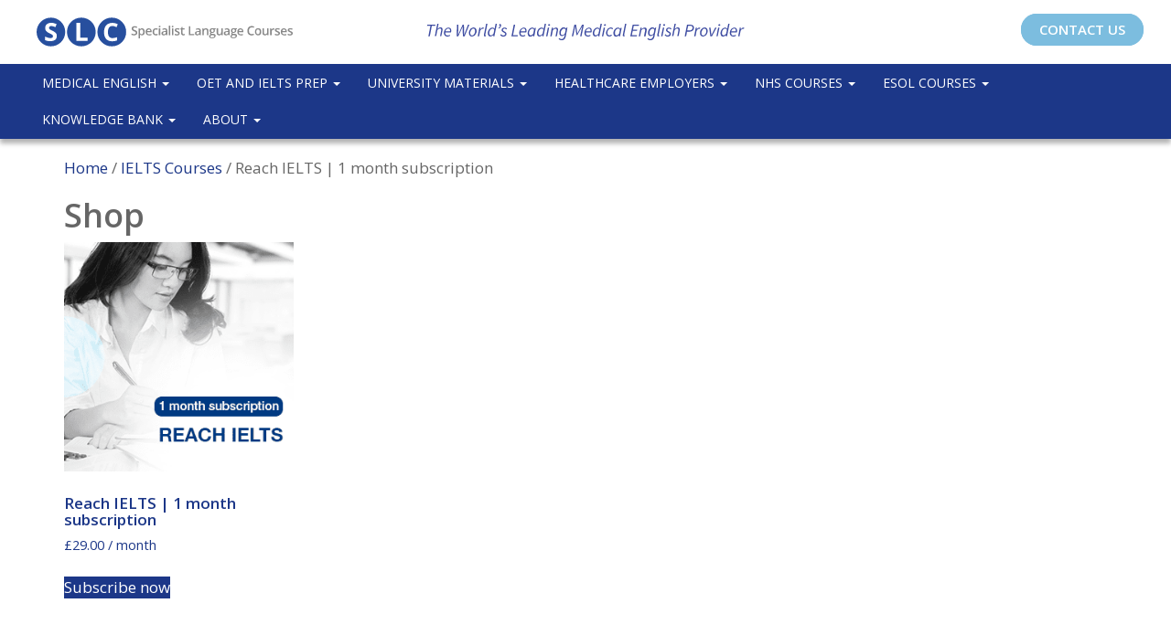

--- FILE ---
content_type: text/html; charset=utf-8
request_url: https://www.google.com/recaptcha/api2/aframe
body_size: -86
content:
<!DOCTYPE HTML><html><head><meta http-equiv="content-type" content="text/html; charset=UTF-8"></head><body><script nonce="68GHoDfP21S9pUQZ0FDyPw">/** Anti-fraud and anti-abuse applications only. See google.com/recaptcha */ try{var clients={'sodar':'https://pagead2.googlesyndication.com/pagead/sodar?'};window.addEventListener("message",function(a){try{if(a.source===window.parent){var b=JSON.parse(a.data);var c=clients[b['id']];if(c){var d=document.createElement('img');d.src=c+b['params']+'&rc='+(localStorage.getItem("rc::a")?sessionStorage.getItem("rc::b"):"");window.document.body.appendChild(d);sessionStorage.setItem("rc::e",parseInt(sessionStorage.getItem("rc::e")||0)+1);localStorage.setItem("rc::h",'1769102220792');}}}catch(b){}});window.parent.postMessage("_grecaptcha_ready", "*");}catch(b){}</script></body></html>